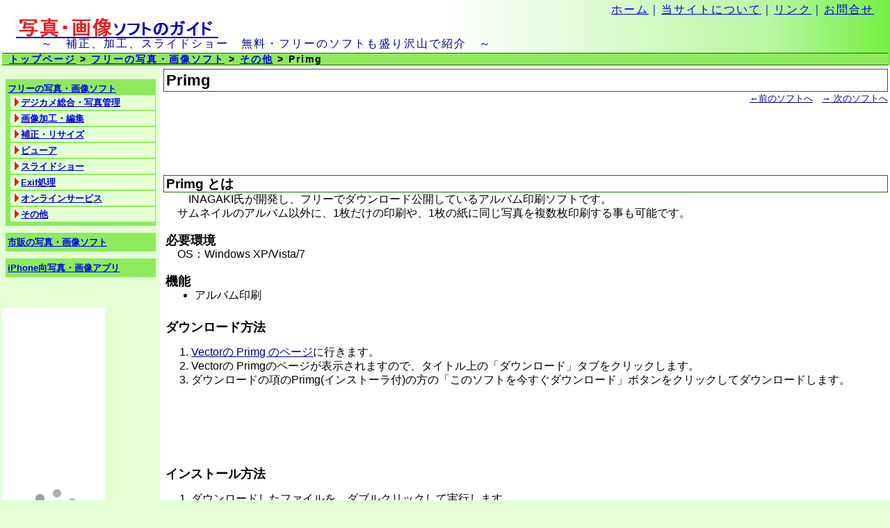

--- FILE ---
content_type: text/html
request_url: https://photo-soft.net/freesoft/free0702.html
body_size: 7415
content:
<!DOCTYPE HTML PUBLIC "-//W3C//DTD HTML 4.01 Transitional//EN">
<html>
<head><!--
-->
<meta http-equiv="Content-Type" content="text/html; charset=Shift_JIS">
<meta http-equiv="Content-Style-Type" content="text/css">
<link href="/css/style1.css" type=text/css rel=stylesheet>
<meta name="viewport" content="width=device-width,initial-scale=1">
<link rel="shortcut icon" href="/pic/favicon.ico">
<meta name="keywords" content="写真,画像,デジカメ,フリー,フリーウェア,フリーソフト,無料">
<meta name="description" content="デジカメ写真データに関連した各種フリーソフトを紹介します">
<title>Primg｜フリーの写真・画像ソフト</title>
<!-- Global site tag (gtag.js) - Google Analytics -->
<script async src="https://www.googletagmanager.com/gtag/js?id=G-GLT4YE8F9K"></script>
<script>
  window.dataLayer = window.dataLayer || [];
  function gtag(){dataLayer.push(arguments);}
  gtag('js', new Date());

  gtag('config', 'G-GLT4YE8F9K');
</script>

<!-- Google 自動広告
-->
<script async src="https://pagead2.googlesyndication.com/pagead/js/adsbygoogle.js?client=ca-pub-4148053675495844"
     crossorigin="anonymous"></script>

</head>
<body>
<div class="container">
  <div class="header">
   <div class="header-navi"><a href="/">ホーム</a>｜<a href="/about/">当サイトについて</a>｜<a href="/about/link.html">リンク</a>｜<a href="mailto:i&#110;&#102;&#111;&#64;p&#104;&#111;&#116;o-s&#111;ft&#46;n&#101;&#116;">お問合せ</a></div>
   <div class="header-logo"><a href="/"><img src="/pic/title.gif" alt="写真・画像ソフトのガイド" width="302" height="33"></a></div>
   <div class="header-subtitle">　　～　補正、加工、スライドショー　無料・フリーのソフトも盛り沢山で紹介　～</div>

    <ol class="breadcrumbs">
      <li><a href="/">トップページ</a>
      <li><a href="/freesoft/">フリーの写真・画像ソフト</a>
      <li><a href="free0700.html">その他</a>
      <li>Primg
    </ol>
  </div>



  <div class="main">
<h1>Primg</h1>
<div class="main-navi">
<a href="free0701.html"><b>←</b>前のソフトへ</a>　<a href="free0710.html"><b>→</b> 次のソフトへ</a><br>
</div>
<br>
<!--　表題下のアドセンス
//-->
<script async src="https://pagead2.googlesyndication.com/pagead/js/adsbygoogle.js?client=ca-pub-4148053675495844"
     crossorigin="anonymous"></script>
<!-- 468x60 photo-soft 12-06-17 -->
<ins class="adsbygoogle"
     style="display:inline-block;width:468px;height:60px"
     data-ad-client="ca-pub-4148053675495844"
     data-ad-slot="8323322294"></ins>
<script>
     (adsbygoogle = window.adsbygoogle || []).push({});
</script>

<br>
<br>
<h2>Primg とは</h2>
<p>　INAGAKI氏が開発し、フリーでダウンロード公開しているアルバム印刷ソフトです。<br>
サムネイルのアルバム以外に、1枚だけの印刷や、1枚の紙に同じ写真を複数枚印刷する事も可能です。</p>
<br>
<h3>必要環境</h3>
<p>OS：Windows XP/Vista/7</p>
<br>
<h3>機能</h3>
<ul>
<li>アルバム印刷
</ul>
<br>
<h3>ダウンロード方法</h3>
<ol>
<li><a href="http://www.vector.co.jp/soft/winnt/util/se485582.html">Vectorの Primg のページ</a>に行きます。
<li>Vectorの Primgのページが表示されますので、タイトル上の「ダウンロード」タブをクリックします。
<li>ダウンロードの項のPrimg(インストーラ付)の方の「このソフトを今すぐダウンロード」ボタンをクリックしてダウンロードします。
</ol>
<br>
<!--　中段のアドセンス
-->
<script async src="https://pagead2.googlesyndication.com/pagead/js/adsbygoogle.js?client=ca-pub-4148053675495844"
     crossorigin="anonymous"></script>
<!-- 468x60 photo-soft 12-06-17 -->
<ins class="adsbygoogle"
     style="display:inline-block;width:468px;height:60px"
     data-ad-client="ca-pub-4148053675495844"
     data-ad-slot="8323322294"></ins>
<script>
     (adsbygoogle = window.adsbygoogle || []).push({});
</script>

<br><br>

<h3>インストール方法</h3>
<ol>
<li>ダウンロードしたファイルを、ダブルクリックして実行します。
<li>セットアップウィザード開始画面が表示されますので、「次へ」をクリックします。
<li>使用許諾画面が表示されますので、内容を確認の上、「同意する」にチェックを入れ、「次へ」をクリックします。
<li>インストール先指定画面が表示されますので、特に問題ない限り、そのまま「次へ」をクリックします。
<li>プログラムグループ指定画面が表示されますので、特に問題ない限り、そのまま「次へ」をクリックします。
<li>追加タスク選択画面が表示されますので、必要に応じてチェックを入れ、「次へ」をクリックします。
<li>インストール準備完了画面が表示されますので、「インストール」をクリックします。
<li>セットアップウィザード完了画面が表示されますので、「完了」をクリックして完了です。
</ol>
<br>
<h3>使用方法</h3>
<ol>
<li>Windowsのスタートメニューから Primg を起動します。
<li>Primgの画面が表示されますので、画面左のフォルダツリーで対象画像群のあるフォルダを選択します。
<li>画面右の「サムネイル」タブに、対象画像のサムネイルが表示されます。
<li>サムネイル一覧形式で印刷する時は、「サムネイル」タブのままで、必要に応じて「レイアウト」欄の印刷列数や印刷文字列を変更し、「印刷」をクリックします。
<li>一枚だけ印刷する時は、「サムネイル」タブで対象の画像をクリックすると「シングル」タブに画像が表示されます。マウスで位置や大きさを調整し、「印刷」をクリックします。
<li>同一画像を一枚に複数印刷する時は、「サムネイル」タブで対象の画像をクリックした後「定型マルチ」タブを選択します。画面右側でサイズや画像数を変更し、「印刷」をクリックします。
</ol>
<br>
<h3>関連ホームページ</h3>
<ul>
<li><a href="http://www.vieas.com/">Vieas Webのページ</a>
<li><a href="http://www.vector.co.jp/soft/winnt/util/se485582.html">Vectorの Primg のページ</a>
</ul>
<br>
<br>
<br>
<!--　フッター部のアドセンス
//-->
<script async src="https://pagead2.googlesyndication.com/pagead/js/adsbygoogle.js?client=ca-pub-4148053675495844"
     crossorigin="anonymous"></script>
<!-- 336x280 photo-soft 12-06-17 -->
<ins class="adsbygoogle"
     style="display:inline-block;width:336px;height:280px"
     data-ad-client="ca-pub-4148053675495844"
     data-ad-slot="1827508731"></ins>
<script>
     (adsbygoogle = window.adsbygoogle || []).push({});
</script>

<br>

<br>
<div class="main-navi">
<a href="/"><b>↑</b> トップページに戻る</a>　　<a href="free0700.html"><b>↑</b> その他のソフトのトップへ</a>　　<a href="free0710.html"><b>→</b> 次のソフトへ</a><br><br>
<br><br><br><br><br>
</div>
  </div>

  <div class="menu">

<!--　メニュー上部
//-->
<br>

<ul class="menu-index">
 <li class="menu-selected"><a href="/freesoft/">フリーの写真・画像ソフト</a>
	<ul>
	<li><a href="free0100.html">デジカメ総合・写真管理</a>
	<li><a href="free0200.html">画像加工・編集</a>
	<li><a href="free0300.html">補正・リサイズ</a>
	<li><a href="free0400.html">ビューア</a>
	<li><a href="free0500.html">スライドショー</a>
	<li><a href="free0600.html">Exif処理</a>
	<li><a href="free0800.html">オンラインサービス</a>
	<li><a href="free0700.html">その他</a>
	</ul>
 <li><a href="/commercial/">市販の写真・画像ソフト</a>
 <li><a href="/ios/">iPhone向写真・画像アプリ</a>
</ul>

<br><br>


<!--　メニュー下部のモーションウィジェット
//-->
<script type="text/javascript">rakuten_design="slide";rakuten_affiliateId="03f2d7bb.75c2f88a.0f80e759.28207554";rakuten_items="ctsmatch";rakuten_genreId="0";rakuten_size="148x600";rakuten_target="_blank";rakuten_theme="gray";rakuten_border="off";rakuten_auto_mode="on";rakuten_genre_title="off";rakuten_recommend="on";rakuten_ts="1716626029365";</script><script type="text/javascript" src="https://xml.affiliate.rakuten.co.jp/widget/js/rakuten_widget.js?20230106"></script>

<!--　メニュー下部のアドセンス
//-->
<br><br>&nbsp;&nbsp;

<br>

  </div>


  <div class="footer">Copyright (C) 2012-2025 KURE All Rights Reserved.</div>



</div>
</body>
</html>


--- FILE ---
content_type: text/html; charset=utf-8
request_url: https://www.google.com/recaptcha/api2/aframe
body_size: 268
content:
<!DOCTYPE HTML><html><head><meta http-equiv="content-type" content="text/html; charset=UTF-8"></head><body><script nonce="A9qYSs7QD_voZIWpuTQY4A">/** Anti-fraud and anti-abuse applications only. See google.com/recaptcha */ try{var clients={'sodar':'https://pagead2.googlesyndication.com/pagead/sodar?'};window.addEventListener("message",function(a){try{if(a.source===window.parent){var b=JSON.parse(a.data);var c=clients[b['id']];if(c){var d=document.createElement('img');d.src=c+b['params']+'&rc='+(localStorage.getItem("rc::a")?sessionStorage.getItem("rc::b"):"");window.document.body.appendChild(d);sessionStorage.setItem("rc::e",parseInt(sessionStorage.getItem("rc::e")||0)+1);localStorage.setItem("rc::h",'1766191452175');}}}catch(b){}});window.parent.postMessage("_grecaptcha_ready", "*");}catch(b){}</script></body></html>

--- FILE ---
content_type: text/css
request_url: https://photo-soft.net/css/style1.css
body_size: 4006
content:

ol:last-child { margin: 0; }
p { margin: 0; }

* {
  -webkit-box-sizing: border-box;
     -moz-box-sizing: border-box;
       -o-box-sizing: border-box;
      -ms-box-sizing: border-box;
          box-sizing: border-box;
}


body{
 margin: 0;
 padding: 0;
 font-family : "ＭＳ Ｐゴシック",sans-serif;
 line-height : 130%;
 text-align: center;
 background-color: #e3ffd3;
 -webkit-text-size-adjust: 100%;
}


h1,h2,h3{
 margin: 0;
 padding: 0;
}

.container{
 margin 0;
 padding 0;
 width 100%;
 background: #e3ffd3;
}


.header{
 margin: 0;
 padding: 3px 3px 0 3px;
 letter-spacing: 2px;
 text-align: left;
 line-height : 100%;
 background : #ffffff url(/pic/header1.jpg) repeat-y right;
 color: #000099;
}
.header-navi{
 padding: 3px 20px 0 0;
 font-size: 100%;
 text-align: right;
}
.header-logo{
 padding: 0 0 0 20px;
 font-size: 120%;
}
.header-subtitle{
 padding: 0 0 5px 20px;
 font-size: 100%;
}
.header a:visited { color: #000099 }
.header a:hover { color: #ff0000 }
.header img { border: #ffffff 0px solid }

.breadcrumbs {
  padding: 0 10px;
  width 100%;
  font-size: 90%;
  font-weight: bold;
  color: #000000;
  border-top: #2c650d 1px solid;
  border-bottom: #2c650d 1px solid;
  background-color: #8eea5c;
  text-align: left;
}
.breadcrumbs li{ display: inline; list-style-type: none; }
.breadcrumbs li:before{ content: " > "; }
.breadcrumbs li:first-child:before{ content: ""; }
.breadcrumbs li a:hover { color: #ff0000; font-weight: bold; }



@media screen and (min-width: 769px){
  .menu {
    float: right;		/* html上でmenuが後なのでright指定 */
    width: 18%;
    margin: 0;
    padding: 3px 0px 3px 3px;	/* 右側はギリギリまで使用 */
    line-height: 110%;
    text-align: left;
    font-weight: bold;
    background-color: #e3ffd3;
  }
}
@media screen and (max-width: 768px){
  .menu {
    margin: 0;
    padding: 3px;
    line-height: 110%;
    text-align: left;
    font-weight: bold;
    background-color: #e3ffd3;
  }
}

.menu-index {
 margin: 0 0 0 5px;		/* 左端空け幅指定 */
 padding: 0px;
 width: 95%;
 color: #000077;
 font-size: 80%;
 list-style: none;
}
.menu-index li {
 margin-bottom: 10px;		/* 主項目の行間指定 */
 padding: 5px 0 5px 3px;	/* 主項目文字列のパディング指定 */
 background-color: #8eea5c;
}
.menu-selected ul {
 padding-left: 3px;		/* 副項目の左帯幅 */
 background-color: #8eea5c;	/* 左帯の色 */
 list-style: none; 
}
.menu-selected li {
 margin: 0;
 padding: 2px 0 2px 15px;
 background: #e3ffd3 url(/pic/menu-mark1.gif) no-repeat 5px 3px;
 border: #8eea5c 1px solid;
}



@media screen and (min-width: 769px){
  .main {
    float: right;
    width: 82%;
    text-align: left;
    background : #ffffff;
    margin: 0;
    padding: 5px 3px 3px 5px;
    font-size: 100%;
  }
}
@media screen and (max-width: 768px){
  .main {
    text-align: left;
    background : #ffffff;
    margin: 0;
    padding: 5px 3px 3px 5px;
    font-size: 100%;
  }
}

.main h1{
 border: #2c650d 1px solid;
 padding-left: 3px;
 font-size: 140%;
 line-height: 140%;
}
.main h2{
 border: #2c650d 1px solid;
 padding-left: 3px;
 font-size: 120%;
 line-height: 120%;
}
.main h3{
 padding-left: 3px;
 font-size: 110%;
 line-height: 110%;
}
.main ul{
 padding: 0 10px 7px 10px;
 margin: 0px 10px 0px 35px;
 list-style-position: outside;
 list-style-type: disc;
}
.main p{
 line-height: 130%;
 padding-left: 20px;
 font-size: 100%;
}
.main-announce {
 margin: 0px 0px 0px 20px;
 padding: 5px 5px 5px 5px;
 border: #ff77cc 2px solid;
}
.main-navi{
 text-align: right;
 font-size: 80%;
 background : #ffffff;
}
.main-navi a { color: #000099 }
.main-navi a:visited { color: #440000 }
.main-navi a:hover { color: #ff0000 }

.main a { color: #000099 }
.main a:visited { color: #440000 }
.main a:hover { color: #ff0000 }

.links table{
 margin-left: 10px;
 background-color: #fcfcfc;
 border-color: #c0c0c0;
 border-collapse: collapse;
 line-height: 150%;
}



.footer{
 clear: both;
 padding: 3px 0;
 line-height : 100%;
 border-top: #2c650d 1px solid;
 border-bottom: #2c650d 1px solid;
 background-color: #8eea5c;
 font-size: 70%;
 color: #000000;
 text-align: center;
}
